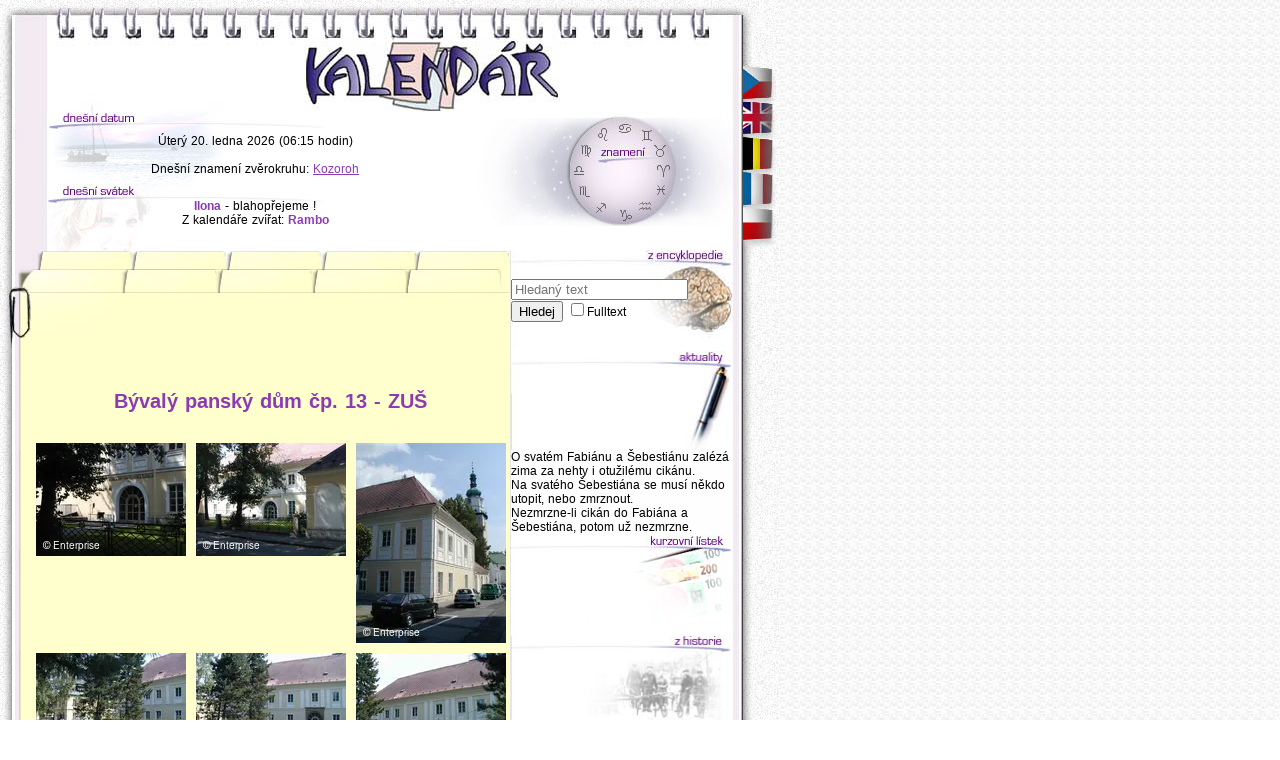

--- FILE ---
content_type: text/html; charset=UTF-8
request_url: https://www.kalendar.cz/fotky/galerie.phtml?id=50
body_size: 2814
content:


    <!DOCTYPE HTML PUBLIC "-//W3C//DTD HTML 4.01 Transitional//EN">
    <HTML>
    <HEAD> 
    <meta http-equiv="Content-Type" content="text/html; charset=utf-8"> 
    <meta NAME="CACHE-CONTROL" content="no-cache">
    <meta http-equiv="PRAGMA" content="no-cache">
    <meta http-equiv="Expires" content="0">
    <meta NAME="Author" content="Ludek Sorm & spol.">
    <meta NAME="ROBOTS" content="ALL, FOLLOW">
    <meta NAME="KEYWORDS" content="vstupenky; tickets; program">

    <link rel="stylesheet" type="text/css" href="/css_rev44/universal.php3?sirkaHSloupce=479&amp;sirkaFotky=0&amp;sirkaFotkyNahled=150" />




 <meta NAME="DESCRIPTION" content="Bývalý panský dům čp. 13 - ZUŠ - KALENDAR.cz"> <LINK REL=StyleSheet HREF='../_kalendar/styles1.css' TYPE='text/css'> <TITLE>Bývalý panský dům čp. 13 - ZUŠ - KALENDAR.cz</TITLE></HEAD>






<BODY  BACKGROUND="/_kalendar/cz/bg.jpg"  LEFTMARGIN=0 TOPMARGIN=0 MARGINWIDTH=0 MARGINHEIGHT=0>


<MAP NAME="klnd1_05_Map">
<AREA SHAPE="circle" ALT="Znamení zvěrokruhu" COORDS="114,58,24" HREF="/encyklopedie/seznam.phtml?typ=36&lng=0">
<AREA SHAPE="circle" ALT="Střelec" COORDS="91,96,9" HREF="/encyklopedie/objekty1.phtml?id=7767&lng=0">
<AREA SHAPE="circle" ALT="Štír" COORDS="74,79,9" HREF="/encyklopedie/objekty1.phtml?id=7766&lng=0">
<AREA SHAPE="circle" ALT="Váhy" COORDS="68,59,9" HREF="/encyklopedie/objekty1.phtml?id=7765&lng=0">
<AREA SHAPE="circle" ALT="Panna" COORDS="75,38,9" HREF="/encyklopedie/objekty1.phtml?id=7764&lng=0">
<AREA SHAPE="circle" ALT="Lev" COORDS="93,22,9" HREF="/encyklopedie/objekty1.phtml?id=7763&lng=0">
<AREA SHAPE="circle" ALT="Kozoroh" COORDS="114,103,9" HREF="/encyklopedie/objekty1.phtml?id=7756&lng=0">
<AREA SHAPE="circle" ALT="Vodnář" COORDS="135,94,9" HREF="/encyklopedie/objekty1.phtml?id=7757&lng=0">
<AREA SHAPE="circle" ALT="Ryby" COORDS="151,78,9" HREF="/encyklopedie/objekty1.phtml?id=7758&lng=0">
<AREA SHAPE="circle" ALT="Beran" COORDS="153,58,9" HREF="/encyklopedie/objekty1.phtml?id=7759&lng=0">
<AREA SHAPE="circle" ALT="Býk" COORDS="150,38,9" HREF="/encyklopedie/objekty1.phtml?id=7760&lng=0">
<AREA SHAPE="circle" ALT="Blíženci" COORDS="136,22,9" HREF="/encyklopedie/objekty1.phtml?id=7761&lng=0">
<AREA SHAPE="circle" ALT="Rak" COORDS="114,17,9" HREF="/encyklopedie/objekty1.phtml?id=7762&lng=0">
</MAP>


<MAP NAME="klnd1_03_Map"><AREA SHAPE="rect" ALT="POLSKI" COORDS="8,195,41,229" HREF="/fotky/galerie.phtml?id=50&amp;lng=4"><AREA SHAPE="rect" ALT="FRANCAIS" COORDS="9,158,41,192" HREF="/fotky/galerie.phtml?id=50&amp;lng=5"><AREA SHAPE="rect" ALT="DEUTSCH" COORDS="9,123,42,157" HREF="/fotky/galerie.phtml?id=50&amp;lng=3"><AREA SHAPE="rect" ALT="ENGLISH" COORDS="9,87,40,122" HREF="/fotky/galerie.phtml?id=50&amp;lng=2"><AREA SHAPE="rect" ALT="ČESKY" COORDS="9,52,39,86" HREF="/fotky/galerie.phtml?id=50"></MAP>
<MAP NAME="klnd1_08_01_Map">



<TABLE WIDTH=780 BORDER=0 CELLPADDING=0 CELLSPACING=0>
<TR>
<TD>
<IMG SRC="/_kalendar/cz/klnd1_01.jpg" WIDTH=780 HEIGHT=14 ALT=""></TD>
</TR>
</TABLE>

<TABLE WIDTH=780 BORDER=0 CELLPADDING=0 CELLSPACING=0>

<TR>
<TD COLSPAN=2>
<A HREF='/index.phtml'>
<IMG SRC="/_kalendar/cz/klnd1_02.jpg" WIDTH=733 HEIGHT=98 BORDER=0 ALT="Návrat na hlavní stranu"></A></TD>
<TD ROWSPAN=3>
<IMG SRC="/_kalendar/cz/klnd1_03.jpg" WIDTH=47 HEIGHT=236 ALT="" BORDER=0 USEMAP="#klnd1_03_Map"></TD>
</TR>

<TR>
<TD VALIGN=bottom COLSPAN=1 BACKGROUND="/_kalendar/cz/klnd1_04.jpg" WIDTH=510 HEIGHT=64>
<CENTER>
Úterý 20. ledna 2026 (06:15&nbsp;hodin)</CENTER>
<BR><CENTER>Dnešní znamení zvěrokruhu: <A HREF='/encyklopedie/objekty1.phtml?id=7756'>Kozoroh</A></CENTER>
</TD>
<TD ROWSPAN=2>
<IMG SRC="/_kalendar/cz/klnd1_05.jpg" WIDTH=223 HEIGHT=138 ALT="" BORDER=0 USEMAP="#klnd1_05_Map"></TD>
</TR>

<TR>
<TD BACKGROUND="/_kalendar/cz/klnd1_06.jpg" WIDTH=510 HEIGHT=74>
<CENTER>  <B>Ilona</B>  - blahopřejeme !<BR> Z kalendáře zvířat: <B>Rambo</B> <BR></CENTER>
</TD>
</TR>
</TABLE>


<TABLE WIDTH=780 BORDER=0 CELLPADDING=0 CELLSPACING=0>
<TR>
<TD ROWSPAN=2>
<IMG SRC="/_kalendar/cz/klnd1_07.jpg" WIDTH=31 HEIGHT=100 ALT=""></TD>

<TD><IMG SRC="/_kalendar/cz/klnd1_08_01.jpg" WIDTH=479 HEIGHT=43 BORDER=0 USEMAP="#klnd1_08_01_Map"></TD>

<TD ROWSPAN=2 BACKGROUND="/_kalendar/cz/mozek.jpg" WIDTH=223 HEIGHT=100 >
<BR>
<TABLE WIDTH=190 cellSpacing=0 border=0>
  <TBODY>
  <TR>
    <TD >
      <FORM name=queryform action="/encyklopedie/seznam.phtml?lng=0" >
    <INPUT size=20 name=nazev type="text" placeholder="Hledaný text">
	    <INPUT type=submit value="Hledej" ></FONT> 
	    <INPUT TYPE=CHECKBOX NAME=fulltext>Fulltext	
<INPUT TYPE=HIDDEN NAME=menu VALUE=0><INPUT TYPE=HIDDEN NAME=lng VALUE=0></FORM></TD></TR></TBODY></TABLE>


</TD>
<TD ROWSPAN=2>
<IMG SRC="/_kalendar/cz/klnd1_10.jpg" WIDTH=47 HEIGHT=100 ALT=""></TD>
</TR>

<TR><TD VALIGN=bottom BACKGROUND="/_kalendar/cz/klnd1_08_02.jpg" WIDTH=479 HEIGHT=57>







</TD>

</TR>
</TABLE>


<TABLE WIDTH=780 BORDER=0 CELLPADDING=0 CELLSPACING=0>

<TR>
<TD BACKGROUND="/_kalendar/cz/klnd1_11.jpg" WIDTH=31>
&nbsp;

</TD>
<TD style="vertical-align:top;" VALIGN=_top BACKGROUND="/_kalendar/cz/klnd1_12.jpg" WIDTH="479">








<div id="fotky_galerie" class="gid50"><h2 class="obsah">Bývalý panský dům čp. 13 - ZUŠ</h2><div class="fobal text-center"><div class="fobal2 w-auto d-inline-block"><div class="foto f10802 p1 d-inline-block mr-2 mb-2 overflow-hidden"><a href="/fotky/prezentace.phtml?id=50&amp;od=0" title=""><picture class="fid10802"><source srcset="/fotky/nahled-150/10802_xwAGe3Ywjy51V1EzVuzFYNLzJRD1l4hd.webp?r=0"><img src="/fotky/nahled-150/10802_xwAGe3Ywjy51V1EzVuzFYNLzJRD1l4hd.jpeg?r=0" width="150" height="113" alt="Bývalý panský dům čp. 13"></picture></a></div>
<span class="sep p1"></span>
<div class="foto f10801 p2 d-inline-block mr-2 mb-2 overflow-hidden"><a href="/fotky/prezentace.phtml?id=50&amp;od=1" title=""><picture class="fid10801"><source srcset="/fotky/nahled-150/10801_IXIW41tkEjC20eNUJMjZdP2u4SKodnRN.webp?r=0"><img src="/fotky/nahled-150/10801_IXIW41tkEjC20eNUJMjZdP2u4SKodnRN.jpeg?r=0" width="150" height="113" alt="Bývalý panský dům čp. 13"></picture></a></div>
<span class="sep s2 p2"></span>
<div class="foto f10800 p3 d-inline-block mr-2 mb-2 overflow-hidden"><a href="/fotky/prezentace.phtml?id=50&amp;od=2" title=""><picture class="fid10800"><source srcset="/fotky/nahled-150/10800_Z6fxjS60dRRZz0mNyRB1aaEz94WhMc8H.webp?r=0"><img src="/fotky/nahled-150/10800_Z6fxjS60dRRZz0mNyRB1aaEz94WhMc8H.jpeg?r=0" width="150" height="200" alt="Bývalý panský dům čp. 13"></picture></a></div>
<span class="sep s3 p3"></span>
<div class="foto f10799 p4 d-inline-block mr-2 mb-2 overflow-hidden"><a href="/fotky/prezentace.phtml?id=50&amp;od=3" title=""><picture class="fid10799"><source srcset="/fotky/nahled-150/10799_oojvOOdwYxudbpxsO1h2qRzuck1siNVD.webp?r=0"><img src="/fotky/nahled-150/10799_oojvOOdwYxudbpxsO1h2qRzuck1siNVD.jpeg?r=0" width="150" height="113" alt="Bývalý panský dům čp. 13"></picture></a></div>
<span class="sep s2 s4 p4"></span>
<div class="foto f10798 p5 d-inline-block mr-2 mb-2 overflow-hidden"><a href="/fotky/prezentace.phtml?id=50&amp;od=4" title=""><picture class="fid10798"><source srcset="/fotky/nahled-150/10798_3D4EZYDjkXZVIl5pMD1V4pdSfQahEnuV.webp?r=0"><img src="/fotky/nahled-150/10798_3D4EZYDjkXZVIl5pMD1V4pdSfQahEnuV.jpeg?r=0" width="150" height="113" alt="Bývalý panský dům čp. 13"></picture></a></div>
<span class="sep s5 p5"></span>
<div class="foto f10797 p6 d-inline-block mr-2 mb-2 overflow-hidden"><a href="/fotky/prezentace.phtml?id=50&amp;od=5" title=""><picture class="fid10797"><source srcset="/fotky/nahled-150/10797_sE9Gzgl10uQnayOokkRawlsI4EpxMkMw.webp?r=0"><img src="/fotky/nahled-150/10797_sE9Gzgl10uQnayOokkRawlsI4EpxMkMw.jpeg?r=0" width="150" height="113" alt="Bývalý panský dům čp. 13"></picture></a></div>
<span class="sep s2 s3 p6"></span>
<span class="fin"></span></div></div>
<div id="dalsiInf" class="mt-4"><strong>DALŠÍ INFORMACE: </strong><a href="/encyklopedie/objekty1.phtml?id=78874">Bývalý panský dům čp. 13</a></div><div id="navigaceDole" class="mt-4"><span class="nd1 login">[<a href="/log.phtml?logStranka=%2Ffotky%2Fgalerie.phtml%3Fid%3D50">Pro registrované</a>]</span> <span class="navstevnost"><a href="/visit.phtml?id=50&amp;sn=/fotky/galerie.phtml">Přehled návštěvnosti </a> </span></div></div><CENTER><SPAN CLASS=copyright>Copyright 1998-2026 &copy; <A HREF='http://www.sorm.cz' TARGET=_new>  www.infoSystem.cz</A>, <BR>součást prezentačního a rezervačního systému Doménová koule</SPAN></CENTER><BR>

</TD>
<TD VALIGN=_top BACKGROUND="/_kalendar/cz/pozadi-menu.jpg" WIDTH=223>

<TABLE WIDTH=223 cellSpacing=0 border=0>
<TBODY>
<TR><TD WIDTH=223>
<IMG SRC="/_kalendar/cz/klnd1_09.jpg" WIDTH=223 ALT='' HEIGHT=100 BORDER=0>
 O svatém Fabiánu a Šebestiánu zalézá zima za nehty i otužilému cikánu. <BR> Na svatého Šebestiána se musí někdo utopit, nebo zmrznout. <BR> Nezmrzne-li cikán do Fabiána a Šebestiána, potom už nezmrzne. <BR>
</TD></TR>

<TR><TD BACKGROUND="/_kalendar/cz/klnd1_13.jpg" WIDTH=223 HEIGHT=100>
&nbsp;
</TD></TR>

<TR><TD WIDTH=223>
<IMG SRC="/_kalendar/cz/klnd1_17.jpg" WIDTH=223 HEIGHT=100>
 <B>20.1.2001:</B> Úřadu se ujal nový americký prezident George W. Bush. <BR></TD></TR>

<TR><TD BACKGROUND="/_kalendar/cz/pocasi1.jpg" WIDTH=223>
<BR>
<IMG SRC="https://www.meteopress.cz/web/fresh/sloupek1.png" WIDTH=65 HEIGHT=100 ALT="Zítra">
<IMG SRC="https://www.meteopress.cz/web/fresh/sloupek2.png" WIDTH=65 HEIGHT=100 ALT="Pozítří">
<BR>Zdroj: <A HREF='http://www.meteopress.cz' TARGET=new>www.meteopress.cz</A>
</TD>
</TD></TR>

</TBODY>
</TABLE>

<BR><BR>


&nbsp;
</TD>

<TD BACKGROUND="/_kalendar/cz/klnd1_14.jpg" WIDTH=47>
&nbsp;
</TD>
</TR>

</TABLE>
</BODY>
</HTML>



--- FILE ---
content_type: text/css
request_url: https://www.kalendar.cz/_kalendar/styles1.css
body_size: 516
content:
/* STYLY MSIE */
body   { font-size: 9pt;
         font-family: Verdana CE,Verdana,Arial CE,Arial,Helvetica CE,Helvetica,sans-serif;
	 word-spacing: 1px;
	 scrollbar-arrow-color:  #8c3bb4; scrollbar-base-color:  #f4eaf2 ;
       }
td     { font-size: 9pt;
         font-family: Verdana CE,Verdana,Arial CE,Arial,Helvetica CE,Helvetica,sans-serif;
       }
td B    { font-size: 9pt;
         font-family: Verdana CE,Verdana,Arial CE,Arial,Helvetica CE,Helvetica,sans-serif;
       }


LI {margin-top: 3pt }


A { text-decoration: none;} 
A:link {color:  #8c3bb4 } 
A:visited {color:  #8c3bb4 } 
A:hover {color: red; text-decoration: underline; } 

/* TUCNE */
B	{color: #8c3bb4; background: }


/* SEDA PLOCHA */
.sedaPlocha A:link  { font-size: 10;
         color: white;
         font-variant: normal;
         font-weight: bold;
       }

.sedaPlocha { font-size: 11;
	background: #afb4b8;
         color: white;
         font-variant: normal;
         font-weight: bold;
       }

/* UPOZORNENI */
.upozorneni  { font-size: 9;
         color: black;
         font-variant: normal;
         font-weight: normal;
       }


/* NADPIS H2 */
H2   { font-size: 15pt;
         color: #8c3bb4;
	 text-decoration: normal;
         font-weight: bold;
         margin-left: 10pt; margin-right: 10pt;
         margin-top: 15pt; margin-bottom: 15pt;
       }


/* NADPIS */
.nadpis   { font-size: 13pt;
         color: #8c3bb4;
         font-variant: normal;
         font-weight: bold;
       }

/* TITULEK */
.titulek   { font-size: 11pt;
         font-variant: normal;
         font-weight: bold;
         color: #8c3bb4;
	background: ;
	}

/* ANOTACE */
.anotace   { font-size: 9pt;
         font-variant: normal;
         font-weight: normal;
       }

/* ZVEREJNENO */
.zverejneno   { font-size: 7pt;
         font-weight: normal;
       }


/* PODROBNOSTI */
.podrobnosti   { font-size: 7pt;
         font-weight: normal;
       }

/* COPYRIGHT */
.copyright   { font-size: 7pt;
         font-weight: bold;
	 text-align: center;
       }


/* ----------------------TABULKA NAZORY--------------------- */
/* NAZORY V TABULCE RADEK 1 */
.tabradek1nazory { background: white; color: black; font-weight: bold; font-size: 9pt }

/* NAZORY V TABULCE SLOUPEC 1 */
.tabsl1nazory { width: 137 ; background: white ; color: black; font-weight: bold; font-size: 7pt  }

/* NAZORY V TABULCE SLOUPEC 2 */
.tabsl2nazory { width: 413 ; background: ; color: black; font-weight: normal; font-size: 7pt  }


/* ----------------------TABULKA DISKUSE--------------------- */
/* NAZORY V TABULCE RADEK 1 */
.tabradek1diskuse { background: white; color: black; font-weight: bold; font-size: 9pt }

/* NAZORY V TABULCE SLOUPEC 1 */
.tabsl1diskuse { width: 120 ; background: white ; color: black; font-weight: bold; font-size: 7pt  }

/* NAZORY V TABULCE SLOUPEC 2 */
.tabsl2diskuse { width: ; background: ; color: black; font-weight: normal; font-size: 7pt  }

/* NAZORY V TABULCE SLOUPEC 3 */
.tabsl3diskuse { width: ; background: white; color: black; text-align: center; font-weight: normal; font-size: 7pt  }

#panel_u {
    width: 770px;
}
